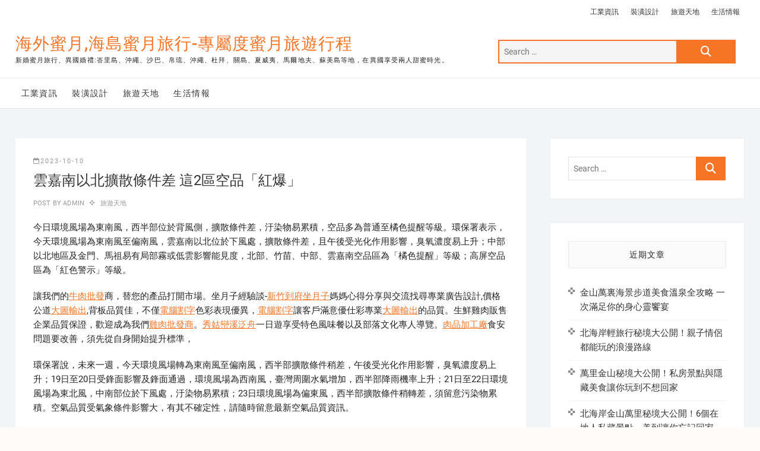

--- FILE ---
content_type: text/html; charset=UTF-8
request_url: https://www.travelhy3.com/%E6%97%85%E9%81%8A%E5%A4%A9%E5%9C%B0/%E9%9B%B2%E5%98%89%E5%8D%97%E4%BB%A5%E5%8C%97%E6%93%B4%E6%95%A3%E6%A2%9D%E4%BB%B6%E5%B7%AE-%E9%80%992%E5%8D%80%E7%A9%BA%E5%93%81%E3%80%8C%E7%B4%85%E7%88%86%E3%80%8D/
body_size: 54876
content:
<!DOCTYPE html>
<html dir="ltr" lang="zh-TW">
<head>
<meta charset="UTF-8" />
<link rel="profile" href="http://gmpg.org/xfn/11" />
<title>雲嘉南以北擴散條件差 這2區空品「紅爆」 | 海外蜜月,海島蜜月旅行-專屬度蜜月旅遊行程</title>
	<style>img:is([sizes="auto" i], [sizes^="auto," i]) { contain-intrinsic-size: 3000px 1500px }</style>
	
		<!-- All in One SEO 4.8.5 - aioseo.com -->
	<meta name="robots" content="max-image-preview:large" />
	<meta name="author" content="admin"/>
	<meta name="google-site-verification" content="googleac80c49058ceaf33.html" />
	<meta name="msvalidate.01" content="61B1C5E06DA3274E6519B30428EB9442" />
	<link rel="canonical" href="https://www.travelhy3.com/%e6%97%85%e9%81%8a%e5%a4%a9%e5%9c%b0/%e9%9b%b2%e5%98%89%e5%8d%97%e4%bb%a5%e5%8c%97%e6%93%b4%e6%95%a3%e6%a2%9d%e4%bb%b6%e5%b7%ae-%e9%80%992%e5%8d%80%e7%a9%ba%e5%93%81%e3%80%8c%e7%b4%85%e7%88%86%e3%80%8d/" />
	<meta name="generator" content="All in One SEO (AIOSEO) 4.8.5" />
		<script type="application/ld+json" class="aioseo-schema">
			{"@context":"https:\/\/schema.org","@graph":[{"@type":"Article","@id":"https:\/\/www.travelhy3.com\/%e6%97%85%e9%81%8a%e5%a4%a9%e5%9c%b0\/%e9%9b%b2%e5%98%89%e5%8d%97%e4%bb%a5%e5%8c%97%e6%93%b4%e6%95%a3%e6%a2%9d%e4%bb%b6%e5%b7%ae-%e9%80%992%e5%8d%80%e7%a9%ba%e5%93%81%e3%80%8c%e7%b4%85%e7%88%86%e3%80%8d\/#article","name":"\u96f2\u5609\u5357\u4ee5\u5317\u64f4\u6563\u689d\u4ef6\u5dee \u90192\u5340\u7a7a\u54c1\u300c\u7d05\u7206\u300d | \u6d77\u5916\u871c\u6708,\u6d77\u5cf6\u871c\u6708\u65c5\u884c-\u5c08\u5c6c\u5ea6\u871c\u6708\u65c5\u904a\u884c\u7a0b","headline":"\u96f2\u5609\u5357\u4ee5\u5317\u64f4\u6563\u689d\u4ef6\u5dee \u90192\u5340\u7a7a\u54c1\u300c\u7d05\u7206\u300d","author":{"@id":"https:\/\/www.travelhy3.com\/author\/admin\/#author"},"publisher":{"@id":"https:\/\/www.travelhy3.com\/#organization"},"datePublished":"2023-10-10T01:02:12+08:00","dateModified":"2023-10-10T01:02:12+08:00","inLanguage":"zh-TW","mainEntityOfPage":{"@id":"https:\/\/www.travelhy3.com\/%e6%97%85%e9%81%8a%e5%a4%a9%e5%9c%b0\/%e9%9b%b2%e5%98%89%e5%8d%97%e4%bb%a5%e5%8c%97%e6%93%b4%e6%95%a3%e6%a2%9d%e4%bb%b6%e5%b7%ae-%e9%80%992%e5%8d%80%e7%a9%ba%e5%93%81%e3%80%8c%e7%b4%85%e7%88%86%e3%80%8d\/#webpage"},"isPartOf":{"@id":"https:\/\/www.travelhy3.com\/%e6%97%85%e9%81%8a%e5%a4%a9%e5%9c%b0\/%e9%9b%b2%e5%98%89%e5%8d%97%e4%bb%a5%e5%8c%97%e6%93%b4%e6%95%a3%e6%a2%9d%e4%bb%b6%e5%b7%ae-%e9%80%992%e5%8d%80%e7%a9%ba%e5%93%81%e3%80%8c%e7%b4%85%e7%88%86%e3%80%8d\/#webpage"},"articleSection":"\u65c5\u904a\u5929\u5730"},{"@type":"BreadcrumbList","@id":"https:\/\/www.travelhy3.com\/%e6%97%85%e9%81%8a%e5%a4%a9%e5%9c%b0\/%e9%9b%b2%e5%98%89%e5%8d%97%e4%bb%a5%e5%8c%97%e6%93%b4%e6%95%a3%e6%a2%9d%e4%bb%b6%e5%b7%ae-%e9%80%992%e5%8d%80%e7%a9%ba%e5%93%81%e3%80%8c%e7%b4%85%e7%88%86%e3%80%8d\/#breadcrumblist","itemListElement":[{"@type":"ListItem","@id":"https:\/\/www.travelhy3.com#listItem","position":1,"name":"Home","item":"https:\/\/www.travelhy3.com","nextItem":{"@type":"ListItem","@id":"https:\/\/www.travelhy3.com\/category\/%e6%97%85%e9%81%8a%e5%a4%a9%e5%9c%b0\/#listItem","name":"\u65c5\u904a\u5929\u5730"}},{"@type":"ListItem","@id":"https:\/\/www.travelhy3.com\/category\/%e6%97%85%e9%81%8a%e5%a4%a9%e5%9c%b0\/#listItem","position":2,"name":"\u65c5\u904a\u5929\u5730","item":"https:\/\/www.travelhy3.com\/category\/%e6%97%85%e9%81%8a%e5%a4%a9%e5%9c%b0\/","nextItem":{"@type":"ListItem","@id":"https:\/\/www.travelhy3.com\/%e6%97%85%e9%81%8a%e5%a4%a9%e5%9c%b0\/%e9%9b%b2%e5%98%89%e5%8d%97%e4%bb%a5%e5%8c%97%e6%93%b4%e6%95%a3%e6%a2%9d%e4%bb%b6%e5%b7%ae-%e9%80%992%e5%8d%80%e7%a9%ba%e5%93%81%e3%80%8c%e7%b4%85%e7%88%86%e3%80%8d\/#listItem","name":"\u96f2\u5609\u5357\u4ee5\u5317\u64f4\u6563\u689d\u4ef6\u5dee \u90192\u5340\u7a7a\u54c1\u300c\u7d05\u7206\u300d"},"previousItem":{"@type":"ListItem","@id":"https:\/\/www.travelhy3.com#listItem","name":"Home"}},{"@type":"ListItem","@id":"https:\/\/www.travelhy3.com\/%e6%97%85%e9%81%8a%e5%a4%a9%e5%9c%b0\/%e9%9b%b2%e5%98%89%e5%8d%97%e4%bb%a5%e5%8c%97%e6%93%b4%e6%95%a3%e6%a2%9d%e4%bb%b6%e5%b7%ae-%e9%80%992%e5%8d%80%e7%a9%ba%e5%93%81%e3%80%8c%e7%b4%85%e7%88%86%e3%80%8d\/#listItem","position":3,"name":"\u96f2\u5609\u5357\u4ee5\u5317\u64f4\u6563\u689d\u4ef6\u5dee \u90192\u5340\u7a7a\u54c1\u300c\u7d05\u7206\u300d","previousItem":{"@type":"ListItem","@id":"https:\/\/www.travelhy3.com\/category\/%e6%97%85%e9%81%8a%e5%a4%a9%e5%9c%b0\/#listItem","name":"\u65c5\u904a\u5929\u5730"}}]},{"@type":"Organization","@id":"https:\/\/www.travelhy3.com\/#organization","name":"\u6d77\u5916\u871c\u6708,\u6d77\u5cf6\u871c\u6708\u65c5\u884c-\u5c08\u5c6c\u5ea6\u871c\u6708\u65c5\u904a\u884c\u7a0b","description":"\u65b0\u5a5a\u871c\u6708\u65c5\u884c\u3001\u7570\u570b\u5a5a\u79ae:\u5cc7\u91cc\u5cf6\u3001\u6c96\u7e69\u3001\u6c99\u5df4\u3001\u5e1b\u7409\u3001\u6c96\u7e69\u3001\u675c\u62dc\u3001\u95dc\u5cf6\u3001\u590f\u5a01\u5937\u3001\u99ac\u723e\u5730\u592b\u3001\u8607\u7f8e\u5cf6\u7b49\u5730\uff0c\u5728\u7570\u570b\u4eab\u53d7\u5169\u4eba\u751c\u871c\u6642\u5149\u3002","url":"https:\/\/www.travelhy3.com\/"},{"@type":"Person","@id":"https:\/\/www.travelhy3.com\/author\/admin\/#author","url":"https:\/\/www.travelhy3.com\/author\/admin\/","name":"admin","image":{"@type":"ImageObject","@id":"https:\/\/www.travelhy3.com\/%e6%97%85%e9%81%8a%e5%a4%a9%e5%9c%b0\/%e9%9b%b2%e5%98%89%e5%8d%97%e4%bb%a5%e5%8c%97%e6%93%b4%e6%95%a3%e6%a2%9d%e4%bb%b6%e5%b7%ae-%e9%80%992%e5%8d%80%e7%a9%ba%e5%93%81%e3%80%8c%e7%b4%85%e7%88%86%e3%80%8d\/#authorImage","url":"https:\/\/secure.gravatar.com\/avatar\/5bcff76f0f91292986607420cb4a19f9992d4f15d5f7d229a1c1943010640e9e?s=96&d=mm&r=g","width":96,"height":96,"caption":"admin"}},{"@type":"WebPage","@id":"https:\/\/www.travelhy3.com\/%e6%97%85%e9%81%8a%e5%a4%a9%e5%9c%b0\/%e9%9b%b2%e5%98%89%e5%8d%97%e4%bb%a5%e5%8c%97%e6%93%b4%e6%95%a3%e6%a2%9d%e4%bb%b6%e5%b7%ae-%e9%80%992%e5%8d%80%e7%a9%ba%e5%93%81%e3%80%8c%e7%b4%85%e7%88%86%e3%80%8d\/#webpage","url":"https:\/\/www.travelhy3.com\/%e6%97%85%e9%81%8a%e5%a4%a9%e5%9c%b0\/%e9%9b%b2%e5%98%89%e5%8d%97%e4%bb%a5%e5%8c%97%e6%93%b4%e6%95%a3%e6%a2%9d%e4%bb%b6%e5%b7%ae-%e9%80%992%e5%8d%80%e7%a9%ba%e5%93%81%e3%80%8c%e7%b4%85%e7%88%86%e3%80%8d\/","name":"\u96f2\u5609\u5357\u4ee5\u5317\u64f4\u6563\u689d\u4ef6\u5dee \u90192\u5340\u7a7a\u54c1\u300c\u7d05\u7206\u300d | \u6d77\u5916\u871c\u6708,\u6d77\u5cf6\u871c\u6708\u65c5\u884c-\u5c08\u5c6c\u5ea6\u871c\u6708\u65c5\u904a\u884c\u7a0b","inLanguage":"zh-TW","isPartOf":{"@id":"https:\/\/www.travelhy3.com\/#website"},"breadcrumb":{"@id":"https:\/\/www.travelhy3.com\/%e6%97%85%e9%81%8a%e5%a4%a9%e5%9c%b0\/%e9%9b%b2%e5%98%89%e5%8d%97%e4%bb%a5%e5%8c%97%e6%93%b4%e6%95%a3%e6%a2%9d%e4%bb%b6%e5%b7%ae-%e9%80%992%e5%8d%80%e7%a9%ba%e5%93%81%e3%80%8c%e7%b4%85%e7%88%86%e3%80%8d\/#breadcrumblist"},"author":{"@id":"https:\/\/www.travelhy3.com\/author\/admin\/#author"},"creator":{"@id":"https:\/\/www.travelhy3.com\/author\/admin\/#author"},"datePublished":"2023-10-10T01:02:12+08:00","dateModified":"2023-10-10T01:02:12+08:00"},{"@type":"WebSite","@id":"https:\/\/www.travelhy3.com\/#website","url":"https:\/\/www.travelhy3.com\/","name":"\u6d77\u5916\u871c\u6708,\u6d77\u5cf6\u871c\u6708\u65c5\u884c-\u5c08\u5c6c\u5ea6\u871c\u6708\u65c5\u904a\u884c\u7a0b","description":"\u65b0\u5a5a\u871c\u6708\u65c5\u884c\u3001\u7570\u570b\u5a5a\u79ae:\u5cc7\u91cc\u5cf6\u3001\u6c96\u7e69\u3001\u6c99\u5df4\u3001\u5e1b\u7409\u3001\u6c96\u7e69\u3001\u675c\u62dc\u3001\u95dc\u5cf6\u3001\u590f\u5a01\u5937\u3001\u99ac\u723e\u5730\u592b\u3001\u8607\u7f8e\u5cf6\u7b49\u5730\uff0c\u5728\u7570\u570b\u4eab\u53d7\u5169\u4eba\u751c\u871c\u6642\u5149\u3002","inLanguage":"zh-TW","publisher":{"@id":"https:\/\/www.travelhy3.com\/#organization"}}]}
		</script>
		<!-- All in One SEO -->

<link rel="alternate" type="application/rss+xml" title="訂閱《海外蜜月,海島蜜月旅行-專屬度蜜月旅遊行程》&raquo; 資訊提供" href="https://www.travelhy3.com/feed/" />
<script type="text/javascript">
/* <![CDATA[ */
window._wpemojiSettings = {"baseUrl":"https:\/\/s.w.org\/images\/core\/emoji\/16.0.1\/72x72\/","ext":".png","svgUrl":"https:\/\/s.w.org\/images\/core\/emoji\/16.0.1\/svg\/","svgExt":".svg","source":{"concatemoji":"https:\/\/www.travelhy3.com\/wp-includes\/js\/wp-emoji-release.min.js?ver=6.8.3"}};
/*! This file is auto-generated */
!function(s,n){var o,i,e;function c(e){try{var t={supportTests:e,timestamp:(new Date).valueOf()};sessionStorage.setItem(o,JSON.stringify(t))}catch(e){}}function p(e,t,n){e.clearRect(0,0,e.canvas.width,e.canvas.height),e.fillText(t,0,0);var t=new Uint32Array(e.getImageData(0,0,e.canvas.width,e.canvas.height).data),a=(e.clearRect(0,0,e.canvas.width,e.canvas.height),e.fillText(n,0,0),new Uint32Array(e.getImageData(0,0,e.canvas.width,e.canvas.height).data));return t.every(function(e,t){return e===a[t]})}function u(e,t){e.clearRect(0,0,e.canvas.width,e.canvas.height),e.fillText(t,0,0);for(var n=e.getImageData(16,16,1,1),a=0;a<n.data.length;a++)if(0!==n.data[a])return!1;return!0}function f(e,t,n,a){switch(t){case"flag":return n(e,"\ud83c\udff3\ufe0f\u200d\u26a7\ufe0f","\ud83c\udff3\ufe0f\u200b\u26a7\ufe0f")?!1:!n(e,"\ud83c\udde8\ud83c\uddf6","\ud83c\udde8\u200b\ud83c\uddf6")&&!n(e,"\ud83c\udff4\udb40\udc67\udb40\udc62\udb40\udc65\udb40\udc6e\udb40\udc67\udb40\udc7f","\ud83c\udff4\u200b\udb40\udc67\u200b\udb40\udc62\u200b\udb40\udc65\u200b\udb40\udc6e\u200b\udb40\udc67\u200b\udb40\udc7f");case"emoji":return!a(e,"\ud83e\udedf")}return!1}function g(e,t,n,a){var r="undefined"!=typeof WorkerGlobalScope&&self instanceof WorkerGlobalScope?new OffscreenCanvas(300,150):s.createElement("canvas"),o=r.getContext("2d",{willReadFrequently:!0}),i=(o.textBaseline="top",o.font="600 32px Arial",{});return e.forEach(function(e){i[e]=t(o,e,n,a)}),i}function t(e){var t=s.createElement("script");t.src=e,t.defer=!0,s.head.appendChild(t)}"undefined"!=typeof Promise&&(o="wpEmojiSettingsSupports",i=["flag","emoji"],n.supports={everything:!0,everythingExceptFlag:!0},e=new Promise(function(e){s.addEventListener("DOMContentLoaded",e,{once:!0})}),new Promise(function(t){var n=function(){try{var e=JSON.parse(sessionStorage.getItem(o));if("object"==typeof e&&"number"==typeof e.timestamp&&(new Date).valueOf()<e.timestamp+604800&&"object"==typeof e.supportTests)return e.supportTests}catch(e){}return null}();if(!n){if("undefined"!=typeof Worker&&"undefined"!=typeof OffscreenCanvas&&"undefined"!=typeof URL&&URL.createObjectURL&&"undefined"!=typeof Blob)try{var e="postMessage("+g.toString()+"("+[JSON.stringify(i),f.toString(),p.toString(),u.toString()].join(",")+"));",a=new Blob([e],{type:"text/javascript"}),r=new Worker(URL.createObjectURL(a),{name:"wpTestEmojiSupports"});return void(r.onmessage=function(e){c(n=e.data),r.terminate(),t(n)})}catch(e){}c(n=g(i,f,p,u))}t(n)}).then(function(e){for(var t in e)n.supports[t]=e[t],n.supports.everything=n.supports.everything&&n.supports[t],"flag"!==t&&(n.supports.everythingExceptFlag=n.supports.everythingExceptFlag&&n.supports[t]);n.supports.everythingExceptFlag=n.supports.everythingExceptFlag&&!n.supports.flag,n.DOMReady=!1,n.readyCallback=function(){n.DOMReady=!0}}).then(function(){return e}).then(function(){var e;n.supports.everything||(n.readyCallback(),(e=n.source||{}).concatemoji?t(e.concatemoji):e.wpemoji&&e.twemoji&&(t(e.twemoji),t(e.wpemoji)))}))}((window,document),window._wpemojiSettings);
/* ]]> */
</script>
<style id='wp-emoji-styles-inline-css' type='text/css'>

	img.wp-smiley, img.emoji {
		display: inline !important;
		border: none !important;
		box-shadow: none !important;
		height: 1em !important;
		width: 1em !important;
		margin: 0 0.07em !important;
		vertical-align: -0.1em !important;
		background: none !important;
		padding: 0 !important;
	}
</style>
<link rel='stylesheet' id='wp-block-library-css' href='https://www.travelhy3.com/wp-includes/css/dist/block-library/style.min.css?ver=6.8.3' type='text/css' media='all' />
<style id='classic-theme-styles-inline-css' type='text/css'>
/*! This file is auto-generated */
.wp-block-button__link{color:#fff;background-color:#32373c;border-radius:9999px;box-shadow:none;text-decoration:none;padding:calc(.667em + 2px) calc(1.333em + 2px);font-size:1.125em}.wp-block-file__button{background:#32373c;color:#fff;text-decoration:none}
</style>
<style id='global-styles-inline-css' type='text/css'>
:root{--wp--preset--aspect-ratio--square: 1;--wp--preset--aspect-ratio--4-3: 4/3;--wp--preset--aspect-ratio--3-4: 3/4;--wp--preset--aspect-ratio--3-2: 3/2;--wp--preset--aspect-ratio--2-3: 2/3;--wp--preset--aspect-ratio--16-9: 16/9;--wp--preset--aspect-ratio--9-16: 9/16;--wp--preset--color--black: #000000;--wp--preset--color--cyan-bluish-gray: #abb8c3;--wp--preset--color--white: #ffffff;--wp--preset--color--pale-pink: #f78da7;--wp--preset--color--vivid-red: #cf2e2e;--wp--preset--color--luminous-vivid-orange: #ff6900;--wp--preset--color--luminous-vivid-amber: #fcb900;--wp--preset--color--light-green-cyan: #7bdcb5;--wp--preset--color--vivid-green-cyan: #00d084;--wp--preset--color--pale-cyan-blue: #8ed1fc;--wp--preset--color--vivid-cyan-blue: #0693e3;--wp--preset--color--vivid-purple: #9b51e0;--wp--preset--gradient--vivid-cyan-blue-to-vivid-purple: linear-gradient(135deg,rgba(6,147,227,1) 0%,rgb(155,81,224) 100%);--wp--preset--gradient--light-green-cyan-to-vivid-green-cyan: linear-gradient(135deg,rgb(122,220,180) 0%,rgb(0,208,130) 100%);--wp--preset--gradient--luminous-vivid-amber-to-luminous-vivid-orange: linear-gradient(135deg,rgba(252,185,0,1) 0%,rgba(255,105,0,1) 100%);--wp--preset--gradient--luminous-vivid-orange-to-vivid-red: linear-gradient(135deg,rgba(255,105,0,1) 0%,rgb(207,46,46) 100%);--wp--preset--gradient--very-light-gray-to-cyan-bluish-gray: linear-gradient(135deg,rgb(238,238,238) 0%,rgb(169,184,195) 100%);--wp--preset--gradient--cool-to-warm-spectrum: linear-gradient(135deg,rgb(74,234,220) 0%,rgb(151,120,209) 20%,rgb(207,42,186) 40%,rgb(238,44,130) 60%,rgb(251,105,98) 80%,rgb(254,248,76) 100%);--wp--preset--gradient--blush-light-purple: linear-gradient(135deg,rgb(255,206,236) 0%,rgb(152,150,240) 100%);--wp--preset--gradient--blush-bordeaux: linear-gradient(135deg,rgb(254,205,165) 0%,rgb(254,45,45) 50%,rgb(107,0,62) 100%);--wp--preset--gradient--luminous-dusk: linear-gradient(135deg,rgb(255,203,112) 0%,rgb(199,81,192) 50%,rgb(65,88,208) 100%);--wp--preset--gradient--pale-ocean: linear-gradient(135deg,rgb(255,245,203) 0%,rgb(182,227,212) 50%,rgb(51,167,181) 100%);--wp--preset--gradient--electric-grass: linear-gradient(135deg,rgb(202,248,128) 0%,rgb(113,206,126) 100%);--wp--preset--gradient--midnight: linear-gradient(135deg,rgb(2,3,129) 0%,rgb(40,116,252) 100%);--wp--preset--font-size--small: 13px;--wp--preset--font-size--medium: 20px;--wp--preset--font-size--large: 36px;--wp--preset--font-size--x-large: 42px;--wp--preset--spacing--20: 0.44rem;--wp--preset--spacing--30: 0.67rem;--wp--preset--spacing--40: 1rem;--wp--preset--spacing--50: 1.5rem;--wp--preset--spacing--60: 2.25rem;--wp--preset--spacing--70: 3.38rem;--wp--preset--spacing--80: 5.06rem;--wp--preset--shadow--natural: 6px 6px 9px rgba(0, 0, 0, 0.2);--wp--preset--shadow--deep: 12px 12px 50px rgba(0, 0, 0, 0.4);--wp--preset--shadow--sharp: 6px 6px 0px rgba(0, 0, 0, 0.2);--wp--preset--shadow--outlined: 6px 6px 0px -3px rgba(255, 255, 255, 1), 6px 6px rgba(0, 0, 0, 1);--wp--preset--shadow--crisp: 6px 6px 0px rgba(0, 0, 0, 1);}:where(.is-layout-flex){gap: 0.5em;}:where(.is-layout-grid){gap: 0.5em;}body .is-layout-flex{display: flex;}.is-layout-flex{flex-wrap: wrap;align-items: center;}.is-layout-flex > :is(*, div){margin: 0;}body .is-layout-grid{display: grid;}.is-layout-grid > :is(*, div){margin: 0;}:where(.wp-block-columns.is-layout-flex){gap: 2em;}:where(.wp-block-columns.is-layout-grid){gap: 2em;}:where(.wp-block-post-template.is-layout-flex){gap: 1.25em;}:where(.wp-block-post-template.is-layout-grid){gap: 1.25em;}.has-black-color{color: var(--wp--preset--color--black) !important;}.has-cyan-bluish-gray-color{color: var(--wp--preset--color--cyan-bluish-gray) !important;}.has-white-color{color: var(--wp--preset--color--white) !important;}.has-pale-pink-color{color: var(--wp--preset--color--pale-pink) !important;}.has-vivid-red-color{color: var(--wp--preset--color--vivid-red) !important;}.has-luminous-vivid-orange-color{color: var(--wp--preset--color--luminous-vivid-orange) !important;}.has-luminous-vivid-amber-color{color: var(--wp--preset--color--luminous-vivid-amber) !important;}.has-light-green-cyan-color{color: var(--wp--preset--color--light-green-cyan) !important;}.has-vivid-green-cyan-color{color: var(--wp--preset--color--vivid-green-cyan) !important;}.has-pale-cyan-blue-color{color: var(--wp--preset--color--pale-cyan-blue) !important;}.has-vivid-cyan-blue-color{color: var(--wp--preset--color--vivid-cyan-blue) !important;}.has-vivid-purple-color{color: var(--wp--preset--color--vivid-purple) !important;}.has-black-background-color{background-color: var(--wp--preset--color--black) !important;}.has-cyan-bluish-gray-background-color{background-color: var(--wp--preset--color--cyan-bluish-gray) !important;}.has-white-background-color{background-color: var(--wp--preset--color--white) !important;}.has-pale-pink-background-color{background-color: var(--wp--preset--color--pale-pink) !important;}.has-vivid-red-background-color{background-color: var(--wp--preset--color--vivid-red) !important;}.has-luminous-vivid-orange-background-color{background-color: var(--wp--preset--color--luminous-vivid-orange) !important;}.has-luminous-vivid-amber-background-color{background-color: var(--wp--preset--color--luminous-vivid-amber) !important;}.has-light-green-cyan-background-color{background-color: var(--wp--preset--color--light-green-cyan) !important;}.has-vivid-green-cyan-background-color{background-color: var(--wp--preset--color--vivid-green-cyan) !important;}.has-pale-cyan-blue-background-color{background-color: var(--wp--preset--color--pale-cyan-blue) !important;}.has-vivid-cyan-blue-background-color{background-color: var(--wp--preset--color--vivid-cyan-blue) !important;}.has-vivid-purple-background-color{background-color: var(--wp--preset--color--vivid-purple) !important;}.has-black-border-color{border-color: var(--wp--preset--color--black) !important;}.has-cyan-bluish-gray-border-color{border-color: var(--wp--preset--color--cyan-bluish-gray) !important;}.has-white-border-color{border-color: var(--wp--preset--color--white) !important;}.has-pale-pink-border-color{border-color: var(--wp--preset--color--pale-pink) !important;}.has-vivid-red-border-color{border-color: var(--wp--preset--color--vivid-red) !important;}.has-luminous-vivid-orange-border-color{border-color: var(--wp--preset--color--luminous-vivid-orange) !important;}.has-luminous-vivid-amber-border-color{border-color: var(--wp--preset--color--luminous-vivid-amber) !important;}.has-light-green-cyan-border-color{border-color: var(--wp--preset--color--light-green-cyan) !important;}.has-vivid-green-cyan-border-color{border-color: var(--wp--preset--color--vivid-green-cyan) !important;}.has-pale-cyan-blue-border-color{border-color: var(--wp--preset--color--pale-cyan-blue) !important;}.has-vivid-cyan-blue-border-color{border-color: var(--wp--preset--color--vivid-cyan-blue) !important;}.has-vivid-purple-border-color{border-color: var(--wp--preset--color--vivid-purple) !important;}.has-vivid-cyan-blue-to-vivid-purple-gradient-background{background: var(--wp--preset--gradient--vivid-cyan-blue-to-vivid-purple) !important;}.has-light-green-cyan-to-vivid-green-cyan-gradient-background{background: var(--wp--preset--gradient--light-green-cyan-to-vivid-green-cyan) !important;}.has-luminous-vivid-amber-to-luminous-vivid-orange-gradient-background{background: var(--wp--preset--gradient--luminous-vivid-amber-to-luminous-vivid-orange) !important;}.has-luminous-vivid-orange-to-vivid-red-gradient-background{background: var(--wp--preset--gradient--luminous-vivid-orange-to-vivid-red) !important;}.has-very-light-gray-to-cyan-bluish-gray-gradient-background{background: var(--wp--preset--gradient--very-light-gray-to-cyan-bluish-gray) !important;}.has-cool-to-warm-spectrum-gradient-background{background: var(--wp--preset--gradient--cool-to-warm-spectrum) !important;}.has-blush-light-purple-gradient-background{background: var(--wp--preset--gradient--blush-light-purple) !important;}.has-blush-bordeaux-gradient-background{background: var(--wp--preset--gradient--blush-bordeaux) !important;}.has-luminous-dusk-gradient-background{background: var(--wp--preset--gradient--luminous-dusk) !important;}.has-pale-ocean-gradient-background{background: var(--wp--preset--gradient--pale-ocean) !important;}.has-electric-grass-gradient-background{background: var(--wp--preset--gradient--electric-grass) !important;}.has-midnight-gradient-background{background: var(--wp--preset--gradient--midnight) !important;}.has-small-font-size{font-size: var(--wp--preset--font-size--small) !important;}.has-medium-font-size{font-size: var(--wp--preset--font-size--medium) !important;}.has-large-font-size{font-size: var(--wp--preset--font-size--large) !important;}.has-x-large-font-size{font-size: var(--wp--preset--font-size--x-large) !important;}
:where(.wp-block-post-template.is-layout-flex){gap: 1.25em;}:where(.wp-block-post-template.is-layout-grid){gap: 1.25em;}
:where(.wp-block-columns.is-layout-flex){gap: 2em;}:where(.wp-block-columns.is-layout-grid){gap: 2em;}
:root :where(.wp-block-pullquote){font-size: 1.5em;line-height: 1.6;}
</style>
<link rel='stylesheet' id='shoppingcart-style-css' href='https://www.travelhy3.com/wp-content/themes/shoppingcart/style.css?ver=6.8.3' type='text/css' media='all' />
<link rel='stylesheet' id='font-icons-css' href='https://www.travelhy3.com/wp-content/themes/shoppingcart/assets/font-icons/css/all.min.css?ver=6.8.3' type='text/css' media='all' />
<link rel='stylesheet' id='shoppingcart-responsive-css' href='https://www.travelhy3.com/wp-content/themes/shoppingcart/css/responsive.css?ver=6.8.3' type='text/css' media='all' />
<link rel='stylesheet' id='shoppingcart-google-fonts-css' href='https://www.travelhy3.com/wp-content/fonts/0fb09431d968335399582a3c0b842acf.css?ver=6.8.3' type='text/css' media='all' />
<script type="text/javascript" src="https://www.travelhy3.com/wp-includes/js/jquery/jquery.min.js?ver=3.7.1" id="jquery-core-js"></script>
<script type="text/javascript" src="https://www.travelhy3.com/wp-includes/js/jquery/jquery-migrate.min.js?ver=3.4.1" id="jquery-migrate-js"></script>
<!--[if lt IE 9]>
<script type="text/javascript" src="https://www.travelhy3.com/wp-content/themes/shoppingcart/js/html5.js?ver=3.7.3" id="html5-js"></script>
<![endif]-->
<link rel="https://api.w.org/" href="https://www.travelhy3.com/wp-json/" /><link rel="alternate" title="JSON" type="application/json" href="https://www.travelhy3.com/wp-json/wp/v2/posts/35614" /><link rel="EditURI" type="application/rsd+xml" title="RSD" href="https://www.travelhy3.com/xmlrpc.php?rsd" />
<meta name="generator" content="WordPress 6.8.3" />
<link rel='shortlink' href='https://www.travelhy3.com/?p=35614' />
<link rel="alternate" title="oEmbed (JSON)" type="application/json+oembed" href="https://www.travelhy3.com/wp-json/oembed/1.0/embed?url=https%3A%2F%2Fwww.travelhy3.com%2F%25e6%2597%2585%25e9%2581%258a%25e5%25a4%25a9%25e5%259c%25b0%2F%25e9%259b%25b2%25e5%2598%2589%25e5%258d%2597%25e4%25bb%25a5%25e5%258c%2597%25e6%2593%25b4%25e6%2595%25a3%25e6%25a2%259d%25e4%25bb%25b6%25e5%25b7%25ae-%25e9%2580%25992%25e5%258d%2580%25e7%25a9%25ba%25e5%2593%2581%25e3%2580%258c%25e7%25b4%2585%25e7%2588%2586%25e3%2580%258d%2F" />
<link rel="alternate" title="oEmbed (XML)" type="text/xml+oembed" href="https://www.travelhy3.com/wp-json/oembed/1.0/embed?url=https%3A%2F%2Fwww.travelhy3.com%2F%25e6%2597%2585%25e9%2581%258a%25e5%25a4%25a9%25e5%259c%25b0%2F%25e9%259b%25b2%25e5%2598%2589%25e5%258d%2597%25e4%25bb%25a5%25e5%258c%2597%25e6%2593%25b4%25e6%2595%25a3%25e6%25a2%259d%25e4%25bb%25b6%25e5%25b7%25ae-%25e9%2580%25992%25e5%258d%2580%25e7%25a9%25ba%25e5%2593%2581%25e3%2580%258c%25e7%25b4%2585%25e7%2588%2586%25e3%2580%258d%2F&#038;format=xml" />
	<meta name="viewport" content="width=device-width" />
	</head>
<body class="wp-singular post-template-default single single-post postid-35614 single-format-standard wp-embed-responsive wp-theme-shoppingcart ">
	<div id="page" class="site">
	<a class="skip-link screen-reader-text" href="#site-content-contain">Skip to content</a>
<!-- Masthead ============================================= -->
<header id="masthead" class="site-header" role="banner">
	<div class="header-wrap">
					<!-- Top Header============================================= -->
		<div class="top-header">
								<div class="top-bar">
						<div class="wrap">
														<div class="right-top-bar">

								
									<nav class="top-bar-menu" role="navigation" aria-label="Top Bar Menu">
										<button class="top-menu-toggle" type="button">
											<span class="screen-reader-text">Topbar Menu</span>
											<i class="fa-solid fa-bars"></i>
									  	</button>
										<ul class="top-menu"><li id="menu-item-2174" class="menu-item menu-item-type-taxonomy menu-item-object-category menu-item-2174"><a href="https://www.travelhy3.com/category/%e5%b7%a5%e6%a5%ad%e8%b3%87%e8%a8%8a/">工業資訊</a></li>
<li id="menu-item-2177" class="menu-item menu-item-type-taxonomy menu-item-object-category menu-item-2177"><a href="https://www.travelhy3.com/category/%e8%a3%9d%e6%bd%a2%e8%a8%ad%e8%a8%88/">裝潢設計</a></li>
<li id="menu-item-2175" class="menu-item menu-item-type-taxonomy menu-item-object-category current-post-ancestor current-menu-parent current-post-parent menu-item-2175"><a href="https://www.travelhy3.com/category/%e6%97%85%e9%81%8a%e5%a4%a9%e5%9c%b0/">旅遊天地</a></li>
<li id="menu-item-2176" class="menu-item menu-item-type-taxonomy menu-item-object-category menu-item-2176"><a href="https://www.travelhy3.com/category/%e7%94%9f%e6%b4%bb%e6%83%85%e5%a0%b1/">生活情報</a></li>
</ul>									</nav> <!-- end .top-bar-menu -->
								
							</div> <!-- end .right-top-bar -->
						</div> <!-- end .wrap -->
					</div> <!-- end .top-bar -->
				
			<div id="site-branding">
				<div class="wrap">

					<div id="site-detail"> <h2 id="site-title"> 					<a href="https://www.travelhy3.com/" title="海外蜜月,海島蜜月旅行-專屬度蜜月旅遊行程" rel="home"> 海外蜜月,海島蜜月旅行-專屬度蜜月旅遊行程 </a>
					 </h2> <!-- end .site-title --> 						<div id="site-description"> 新婚蜜月旅行、異國婚禮:峇里島、沖繩、沙巴、帛琉、沖繩、杜拜、關島、夏威夷、馬爾地夫、蘇美島等地，在異國享受兩人甜蜜時光。 </div> <!-- end #site-description -->
				</div>
					<div class="header-right">
						
							<div id="search-box" class="clearfix">
								<form class="search-form" action="https://www.travelhy3.com/" method="get" role="search">
		<label class="screen-reader-text">Search &hellip;</label>
	<input type="search" name="s" class="search-field" placeholder="Search &hellip;" autocomplete="off" />
	<button type="submit" class="search-submit"><i class="fa-solid fa-magnifying-glass"></i></button>
</form> <!-- end .search-form -->							</div>  <!-- end #search-box -->
											</div> <!-- end .header-right -->
				</div><!-- end .wrap -->	
			</div><!-- end #site-branding -->
					

			<!-- Main Header============================================= -->
			<div id="sticky-header" class="clearfix">
				<div class="wrap">
					<div class="main-header clearfix">

						<!-- Main Nav ============================================= -->
													<div id="site-branding">

																<div id="site-detail">
									<div id="site-title">
										<a href="https://www.travelhy3.com/" title="海外蜜月,海島蜜月旅行-專屬度蜜月旅遊行程" rel="home"> 海外蜜月,海島蜜月旅行-專屬度蜜月旅遊行程 </a>
									</div><!-- end .site-title --> 
																			<div id="site-description"> 新婚蜜月旅行、異國婚禮:峇里島、沖繩、沙巴、帛琉、沖繩、杜拜、關島、夏威夷、馬爾地夫、蘇美島等地，在異國享受兩人甜蜜時光。 </div> <!-- end #site-description -->
																	</div>
														</div><!-- end #site-branding -->

							
							<nav id="site-navigation" class="main-navigation clearfix" role="navigation" aria-label="Main Menu">
														
								<button class="menu-toggle" aria-controls="primary-menu" aria-expanded="false">
									<span class="line-bar"></span>
								</button><!-- end .menu-toggle -->
								<ul id="primary-menu" class="menu nav-menu"><li class="menu-item menu-item-type-taxonomy menu-item-object-category menu-item-2174"><a href="https://www.travelhy3.com/category/%e5%b7%a5%e6%a5%ad%e8%b3%87%e8%a8%8a/">工業資訊</a></li>
<li class="menu-item menu-item-type-taxonomy menu-item-object-category menu-item-2177"><a href="https://www.travelhy3.com/category/%e8%a3%9d%e6%bd%a2%e8%a8%ad%e8%a8%88/">裝潢設計</a></li>
<li class="menu-item menu-item-type-taxonomy menu-item-object-category current-post-ancestor current-menu-parent current-post-parent menu-item-2175"><a href="https://www.travelhy3.com/category/%e6%97%85%e9%81%8a%e5%a4%a9%e5%9c%b0/">旅遊天地</a></li>
<li class="menu-item menu-item-type-taxonomy menu-item-object-category menu-item-2176"><a href="https://www.travelhy3.com/category/%e7%94%9f%e6%b4%bb%e6%83%85%e5%a0%b1/">生活情報</a></li>
</ul>							</nav> <!-- end #site-navigation -->

													<div class="header-right">
															</div> <!-- end .header-right -->

					</div> <!-- end .main-header -->
				</div> <!-- end .wrap -->
					</div> <!-- end #sticky-header -->
					
				</div>
				<!-- end .top-header -->

	</div> <!-- end .header-wrap -->

	

	<!-- Main Slider ============================================= -->
	</header> <!-- end #masthead -->

<!-- Main Page Start ============================================= -->
<div id="site-content-contain"class="site-content-contain">
	<div id="content" class="site-content">
	<div class="wrap">
	<div id="primary" class="content-area">
		<main id="main" class="site-main" role="main">
							<article id="post-35614" class="post-35614 post type-post status-publish format-standard hentry category-98">
										<div class="post-all-content">
												<header class="entry-header">
																<div class="entry-meta">
										<span class="posted-on"><a href="https://www.travelhy3.com/%e6%97%85%e9%81%8a%e5%a4%a9%e5%9c%b0/%e9%9b%b2%e5%98%89%e5%8d%97%e4%bb%a5%e5%8c%97%e6%93%b4%e6%95%a3%e6%a2%9d%e4%bb%b6%e5%b7%ae-%e9%80%992%e5%8d%80%e7%a9%ba%e5%93%81%e3%80%8c%e7%b4%85%e7%88%86%e3%80%8d/" title="1:02 上午"><i class="fa-regular fa-calendar"></i>2023-10-10</a></span>									</div>
																<h1 class="entry-title">雲嘉南以北擴散條件差 這2區空品「紅爆」</h1> <!-- end.entry-title -->
																<div class="entry-meta">
																		<span class="author vcard">Post By<a href="https://www.travelhy3.com/author/admin/" title="雲嘉南以北擴散條件差 這2區空品「紅爆」">
									admin </a></span>
																				<span class="cat-links">
												<a href="https://www.travelhy3.com/category/%e6%97%85%e9%81%8a%e5%a4%a9%e5%9c%b0/" rel="category tag">旅遊天地</a>											</span> <!-- end .cat-links -->
																												</div><!-- end .entry-meta -->
													</header>
						<!-- end .entry-header -->
						<div class="entry-content">
								<p>今日環境風場為東南風，西半部位於背風側，擴散條件差，汙染物易累積，空品多為普通至橘色提醒等級。環保署表示，今天環境風場為東南風至偏南風，雲嘉南以北位於下風處，擴散條件差，且午後受光化作用影響，臭氧濃度易上升；中部以北地區及金門、馬祖易有局部霧或低雲影響能見度，北部、竹苗、中部、雲嘉南空品區為「橘色提醒」等級；高屏空品區為「紅色警示」等級。</p>
</p>
<p>讓我們的<a href="https://www.puhui-foods.com">牛肉批發</a>商，替您的產品打開市場。坐月子經驗談-<a href="https://www.baby-love.com.tw/3232-2/">新竹到府坐月子</a>媽媽心得分享與交流找尋專業廣告設計,價格公道<a href="https://ucolor.com.tw/about_detail_31">大圖輸出</a>,背板品質佳，不僅<a href="https://ucolor.com.tw/about_detail_32">電腦割字</a>色彩表現優異，<a href="https://ucolor.com.tw/about_detail_32">電腦割字</a>讓客戶滿意優仕彩專業<a href="https://ucolor.com.tw/news_detail_52">大圖輸出</a>的品質。生鮮雞肉販售企業品質保證，歡迎成為我們<a href="https://www.puhui-foods.com">雞肉批發商</a>。<a href="https://www.pacificrafting.com/">秀姑巒溪泛舟</a>一日遊享受特色風味餐以及部落文化專人導覽。<a href="https://www.puhui-foods.com/">肉品加工廠</a>食安問題要改善，須先從自身開始提升標準， </p>
<p>環保署說，未來一週，今天環境風場轉為東南風至偏南風，西半部擴散條件稍差，午後受光化作用影響，臭氧濃度易上升；19日至20日受鋒面影響及鋒面通過，環境風場為西南風，臺灣周圍水氣增加，西半部降雨機率上升；21日至22日環境風場為東北風，中南部位於下風處，汙染物易累積；23日環境風場為偏東風，西半部擴散條件稍轉差，須留意污染物累積。空氣品質受氣象條件影響大，有其不確定性，請隨時留意最新空氣品質資訊。</p>
<p><span><span>#</span></span><br />
<span><span>#</span></span><br />
<span><span>#</span></span><br />
<span><span>#</span></span><br />
<span><span>#</span></span></p>
<p>https://www.chinatimes.com/realtimenews/20230418002530-260405</p>
<p><a href="https://ucolor.com.tw/gallery/category/16/8">保麗龍割字</a>價格推薦優仕彩。<a href="http://www.yonghe.com.tw">反光背心</a>全系列台灣工廠製造工廠直營，台灣自有品牌，高規格的婚宴禮遇<a href="https://www.evelywedding.com.tw/ballroom">新竹婚宴會館</a>翻轉傳統婚宴框架，讓您感受異國氛圍。月子中心貴鬆鬆,找對<a href="https://www.baby-love.com.tw/3232-2/">到府月嫂</a>省一半，更讓你事半功倍!!愛寶貝<a href="https://www.baby-love.com.tw/3232-2/">桃園到府坐月子</a>提供24小時、9小時彈性月嫂到府服務。優仕彩提供<a href="https://ucolor.com.tw/gallery/category/16/8">立體字</a>、<a href="https://ucolor.com.tw">電腦割字</a>…等成品的尺寸。南部專業<a href="https://www.baby-love.com.tw/3232-2/">嘉義到府坐月子</a>,<a href="https://www.baby-love.com.tw/3232-2/">台南到府坐月子</a>,<a href="https://www.baby-love.com.tw/3232-2/">高雄到府坐月子</a>收費服務資訊懶人包，寶寶<a href="https://www.coprorthotic.com.tw/share">頭型</a>如何矯正?把握黃金期，不要錯過最佳時機!好月嫂難尋!<a href="https://www.baby-love.com.tw/3232-2/">台北到府坐月子</a>、<a href="https://www.baby-love.com.tw/3232-2/">新北市到府坐月子</a>專業月嫂真心推薦最專業的到府坐月子。專業<a href="https://ucolor.com.tw/">電腦割字</a>服務的廠商優仕彩有多項大型展覽會場的設計佈置。<a href="https://campervan.tmtravel.com.tw/">露營車</a>-公路旅遊精選景點，租露營車玩秘境景點，精緻<a href="https://www.pacificrafting.com/">花蓮泛舟</a>-親子特惠組合方案在這裡。濃郁的奶香<a href="https://www.lucky-gift.com.tw/">牛軋糖</a>-最好吃的伴手禮,送禮要送進心崁裡!西班牙國寶級的食材 『<a href="https://www.puhui-foods.com">伊比利豬</a>』， 採放養式的飼養方式。<a href="https://www.ruku53.com.tw/news17.html">北部潛水</a>由專業潛水教練帶領，初學者也能盡情探索海底世界，<a href="https://www.pacificrafting.com/">秀姑巒溪</a>親子一起泛舟去​刺激安全又開心。全台第一<a href="https://www.puhui-foods.com">豬肉進口</a>商『普惠冷凍肉品』<a href="https://www.puhui-foods.com">肉品批發</a>，替知名食品製造廠商，知名連鎖餐飲集團提供肉品食材，我們專業於替長期合作廠商打開知名度。</p>
			
						</div><!-- end .entry-content -->
					</div> <!-- end .post-all-content -->
				</article><!-- end .post -->
				
	<nav class="navigation post-navigation" aria-label="文章">
		<h2 class="screen-reader-text">文章導覽</h2>
		<div class="nav-links"><div class="nav-previous"><a href="https://www.travelhy3.com/%e6%97%85%e9%81%8a%e5%a4%a9%e5%9c%b0/%e5%a4%a7%e7%94%b2%e5%aa%bd21%e6%97%a5%e8%b5%b7%e9%a7%95%e4%ba%a4%e7%ae%a1%e5%87%ba%e7%88%90-%e8%ad%a6%e7%b1%b2%e9%80%99%e6%a8%a3%e5%81%9a%e4%b8%8d%e5%a1%9e%e8%bb%8a/" rel="prev"><span class="meta-nav" aria-hidden="true">Previous</span> <span class="screen-reader-text">Previous post:</span> <span class="post-title">大甲媽21日起駕交管出爐 警籲這樣做不塞車</span></a></div><div class="nav-next"><a href="https://www.travelhy3.com/%e6%97%85%e9%81%8a%e5%a4%a9%e5%9c%b0/%e5%8f%b0%e6%9d%b1%e7%94%b7%e6%b5%ae%e6%bd%9b%e6%b8%b8%e4%b8%8d%e5%9b%9e%e8%a2%ab%e6%bc%81%e8%88%b9%e6%95%91%e8%b5%b7-%e7%86%b1%e5%bf%83%e8%88%b9%e9%95%b7%e8%ba%ab%e5%88%86%e6%9b%9d%e5%85%89/" rel="next"><span class="meta-nav" aria-hidden="true">Next</span> <span class="screen-reader-text">Next post:</span> <span class="post-title">台東男浮潛游不回被漁船救起 熱心船長身分曝光</span></a></div></div>
	</nav>		</main><!-- end #main -->
	</div> <!-- #primary -->

<aside id="secondary" class="widget-area" role="complementary" aria-label="Secondary">
    <aside id="search-2" class="widget widget_search"><form class="search-form" action="https://www.travelhy3.com/" method="get" role="search">
		<label class="screen-reader-text">Search &hellip;</label>
	<input type="search" name="s" class="search-field" placeholder="Search &hellip;" autocomplete="off" />
	<button type="submit" class="search-submit"><i class="fa-solid fa-magnifying-glass"></i></button>
</form> <!-- end .search-form --></aside>
		<aside id="recent-posts-2" class="widget widget_recent_entries">
		<h2 class="widget-title">近期文章</h2>
		<ul>
											<li>
					<a href="https://www.travelhy3.com/%e6%97%85%e9%81%8a%e5%a4%a9%e5%9c%b0/%e9%87%91%e5%b1%b1%e8%90%ac%e8%a3%8f%e6%b5%b7%e6%99%af%e6%ad%a5%e9%81%93%e7%be%8e%e9%a3%9f%e6%ba%ab%e6%b3%89%e5%85%a8%e6%94%bb%e7%95%a5-%e4%b8%80%e6%ac%a1%e6%bb%bf%e8%b6%b3%e4%bd%a0%e7%9a%84%e8%ba%ab/">金山萬裏海景步道美食溫泉全攻略 一次滿足你的身心靈饗宴</a>
									</li>
											<li>
					<a href="https://www.travelhy3.com/%e6%97%85%e9%81%8a%e5%a4%a9%e5%9c%b0/%e5%8c%97%e6%b5%b7%e5%b2%b8%e8%bc%95%e6%97%85%e8%a1%8c%e7%a7%98%e5%a2%83%e5%a4%a7%e5%85%ac%e9%96%8b%ef%bc%81%e8%a6%aa%e5%ad%90%e6%83%85%e4%be%b6%e9%83%bd%e8%83%bd%e7%8e%a9%e7%9a%84%e6%b5%aa%e6%bc%ab/">北海岸輕旅行秘境大公開！親子情侶都能玩的浪漫路線</a>
									</li>
											<li>
					<a href="https://www.travelhy3.com/%e6%97%85%e9%81%8a%e5%a4%a9%e5%9c%b0/%e8%90%ac%e9%87%8c%e9%87%91%e5%b1%b1%e7%a7%98%e5%a2%83%e5%a4%a7%e5%85%ac%e9%96%8b%ef%bc%81%e7%a7%81%e6%88%bf%e6%99%af%e9%bb%9e%e8%88%87%e9%9a%b1%e8%97%8f%e7%be%8e%e9%a3%9f%e8%ae%93%e4%bd%a0%e7%8e%a9/">萬里金山秘境大公開！私房景點與隱藏美食讓你玩到不想回家</a>
									</li>
											<li>
					<a href="https://www.travelhy3.com/%e6%97%85%e9%81%8a%e5%a4%a9%e5%9c%b0/%e5%8c%97%e6%b5%b7%e5%b2%b8%e9%87%91%e5%b1%b1%e8%90%ac%e9%87%8c%e7%a7%98%e5%a2%83%e5%a4%a7%e5%85%ac%e9%96%8b%ef%bc%816%e5%80%8b%e5%9c%a8%e5%9c%b0%e4%ba%ba%e7%a7%81%e8%97%8f%e6%99%af%e9%bb%9e%ef%bc%8c/">北海岸金山萬里秘境大公開！6個在地人私藏景點，美到讓你忘記回家</a>
									</li>
											<li>
					<a href="https://www.travelhy3.com/%e6%97%85%e9%81%8a%e5%a4%a9%e5%9c%b0/%e5%8f%b0%e5%8d%97%e5%8f%a4%e9%83%bd%e7%be%8e%e9%a3%9f%e6%96%87%e5%8c%96%e5%b7%a1%e7%a6%ae%ef%bc%9a%e7%a9%bf%e8%b6%8a%e6%99%82%e7%a9%ba%e5%93%81%e5%91%b3%e6%ad%b7%e5%8f%b2%e5%8f%a4%e8%b9%9f%e8%88%87/">台南古都美食文化巡禮：穿越時空品味歷史古蹟與道地小吃之旅</a>
									</li>
					</ul>

		</aside><aside id="tag_cloud-2" class="widget widget_tag_cloud"><h2 class="widget-title">標籤</h2><div class="tagcloud"><a href="https://www.travelhy3.com/tag/f-%e7%bd%a9%e6%9d%af%e5%85%a7%e8%a1%a3/" class="tag-cloud-link tag-link-525 tag-link-position-1" style="font-size: 8pt;" aria-label="f 罩杯內衣 (189 個項目)">f 罩杯內衣</a>
<a href="https://www.travelhy3.com/tag/g-cup%e5%85%a7%e8%a1%a3/" class="tag-cloud-link tag-link-524 tag-link-position-2" style="font-size: 8pt;" aria-label="g cup內衣 (189 個項目)">g cup內衣</a>
<a href="https://www.travelhy3.com/tag/i-cup%e5%85%a7%e8%a1%a3/" class="tag-cloud-link tag-link-530 tag-link-position-3" style="font-size: 8pt;" aria-label="i cup內衣 (191 個項目)">i cup內衣</a>
<a href="https://www.travelhy3.com/tag/%e4%b8%80%e4%b8%ad%e8%a1%97%e4%bd%8f%e5%ae%bf/" class="tag-cloud-link tag-link-465 tag-link-position-4" style="font-size: 12.077669902913pt;" aria-label="一中街住宿 (381 個項目)">一中街住宿</a>
<a href="https://www.travelhy3.com/tag/%e4%b8%80%e4%b8%ad%e8%a1%97%e6%b0%91%e5%ae%bf/" class="tag-cloud-link tag-link-466 tag-link-position-5" style="font-size: 11.941747572816pt;" aria-label="一中街民宿 (367 個項目)">一中街民宿</a>
<a href="https://www.travelhy3.com/tag/%e5%88%b0%e5%ba%9c%e6%9c%88%e5%ab%82/" class="tag-cloud-link tag-link-529 tag-link-position-6" style="font-size: 12.485436893204pt;" aria-label="到府月嫂 (404 個項目)">到府月嫂</a>
<a href="https://www.travelhy3.com/tag/%e5%8f%b0%e4%b8%ad%e4%b8%80%e4%b8%ad%e4%bd%8f%e5%ae%bf/" class="tag-cloud-link tag-link-464 tag-link-position-7" style="font-size: 12.077669902913pt;" aria-label="台中一中住宿 (383 個項目)">台中一中住宿</a>
<a href="https://www.travelhy3.com/tag/%e5%8f%b0%e4%b8%ad%e4%b8%80%e4%b8%ad%e6%b0%91%e5%ae%bf/" class="tag-cloud-link tag-link-467 tag-link-position-8" style="font-size: 12.077669902913pt;" aria-label="台中一中民宿 (379 個項目)">台中一中民宿</a>
<a href="https://www.travelhy3.com/tag/%e5%8f%b0%e5%8c%97%e5%88%b0%e5%ba%9c%e5%9d%90%e6%9c%88%e5%ad%90/" class="tag-cloud-link tag-link-503 tag-link-position-9" style="font-size: 8.9514563106796pt;" aria-label="台北到府坐月子 (225 個項目)">台北到府坐月子</a>
<a href="https://www.travelhy3.com/tag/%e5%8f%b0%e5%8c%97%e6%a1%83%e5%9c%92%e6%a9%9f%e5%a0%b4%e6%8e%a5%e9%80%81/" class="tag-cloud-link tag-link-27 tag-link-position-10" style="font-size: 11.669902912621pt;" aria-label="台北桃園機場接送 (352 個項目)">台北桃園機場接送</a>
<a href="https://www.travelhy3.com/tag/%e5%8f%b0%e5%8d%97%e5%88%b0%e5%ba%9c%e5%9d%90%e6%9c%88%e5%ad%90/" class="tag-cloud-link tag-link-522 tag-link-position-11" style="font-size: 9.3592233009709pt;" aria-label="台南到府坐月子 (240 個項目)">台南到府坐月子</a>
<a href="https://www.travelhy3.com/tag/%e5%8f%b0%e6%9d%b1%e4%ba%ba%e6%b0%a3%e4%bc%b4%e6%89%8b%e7%a6%ae/" class="tag-cloud-link tag-link-516 tag-link-position-12" style="font-size: 10.718446601942pt;" aria-label="台東人氣伴手禮 (301 個項目)">台東人氣伴手禮</a>
<a href="https://www.travelhy3.com/tag/%e5%8f%b0%e6%9d%b1%e4%ba%ba%e6%b0%a3%e5%90%8d%e7%94%a2/" class="tag-cloud-link tag-link-515 tag-link-position-13" style="font-size: 10.718446601942pt;" aria-label="台東人氣名產 (301 個項目)">台東人氣名產</a>
<a href="https://www.travelhy3.com/tag/%e5%8f%b0%e6%9d%b1%e4%bc%b4%e6%89%8b%e7%a6%ae/" class="tag-cloud-link tag-link-493 tag-link-position-14" style="font-size: 14.252427184466pt;" aria-label="台東伴手禮 (553 個項目)">台東伴手禮</a>
<a href="https://www.travelhy3.com/tag/%e5%8f%b0%e6%9d%b1%e5%90%8d%e7%94%a2/" class="tag-cloud-link tag-link-491 tag-link-position-15" style="font-size: 13.436893203883pt;" aria-label="台東名產 (483 個項目)">台東名產</a>
<a href="https://www.travelhy3.com/tag/%e5%8f%b0%e6%9d%b1%e5%bf%85%e8%b2%b7/" class="tag-cloud-link tag-link-496 tag-link-position-16" style="font-size: 11.805825242718pt;" aria-label="台東必買 (366 個項目)">台東必買</a>
<a href="https://www.travelhy3.com/tag/%e5%95%86%e5%8b%99%e5%8c%85%e8%bb%8a%e6%8e%a5%e9%80%81/" class="tag-cloud-link tag-link-83 tag-link-position-17" style="font-size: 9.631067961165pt;" aria-label="商務包車接送 (253 個項目)">商務包車接送</a>
<a href="https://www.travelhy3.com/tag/%e5%98%89%e7%be%a9%e5%88%b0%e5%ba%9c%e5%9d%90%e6%9c%88%e5%ad%90/" class="tag-cloud-link tag-link-521 tag-link-position-18" style="font-size: 9.3592233009709pt;" aria-label="嘉義到府坐月子 (240 個項目)">嘉義到府坐月子</a>
<a href="https://www.travelhy3.com/tag/%e5%a4%a7%e5%9c%96%e8%bc%b8%e5%87%ba/" class="tag-cloud-link tag-link-550 tag-link-position-19" style="font-size: 22pt;" aria-label="大圖輸出 (2,028 個項目)">大圖輸出</a>
<a href="https://www.travelhy3.com/tag/%e5%a9%9a%e6%94%9d%e5%a4%96%e6%8b%8d%e5%8c%85%e8%bb%8a/" class="tag-cloud-link tag-link-79 tag-link-position-20" style="font-size: 9.7669902912621pt;" aria-label="婚攝外拍包車 (256 個項目)">婚攝外拍包車</a>
<a href="https://www.travelhy3.com/tag/%e5%a9%9a%e7%a6%ae%e5%bd%b1%e7%89%87/" class="tag-cloud-link tag-link-526 tag-link-position-21" style="font-size: 9.9029126213592pt;" aria-label="婚禮影片 (263 個項目)">婚禮影片</a>
<a href="https://www.travelhy3.com/tag/%e5%a9%9a%e7%a6%ae%e9%8c%84%e5%bd%b1/" class="tag-cloud-link tag-link-509 tag-link-position-22" style="font-size: 13.300970873786pt;" aria-label="婚禮錄影 (465 個項目)">婚禮錄影</a>
<a href="https://www.travelhy3.com/tag/%e5%a9%9a%e7%a6%ae%e9%8c%84%e5%bd%b1mv/" class="tag-cloud-link tag-link-527 tag-link-position-23" style="font-size: 8.5436893203883pt;" aria-label="婚禮錄影mv (206 個項目)">婚禮錄影mv</a>
<a href="https://www.travelhy3.com/tag/%e5%a9%9a%e9%8c%84/" class="tag-cloud-link tag-link-501 tag-link-position-24" style="font-size: 10.038834951456pt;" aria-label="婚錄 (270 個項目)">婚錄</a>
<a href="https://www.travelhy3.com/tag/%e5%ae%9c%e8%98%ad%e6%b0%91%e5%ae%bf/" class="tag-cloud-link tag-link-570 tag-link-position-25" style="font-size: 15.747572815534pt;" aria-label="宜蘭民宿 (705 個項目)">宜蘭民宿</a>
<a href="https://www.travelhy3.com/tag/%e5%b0%88%e8%bb%8a%e6%8e%a5%e9%80%81%e6%9c%8d%e5%8b%99/" class="tag-cloud-link tag-link-85 tag-link-position-26" style="font-size: 9.495145631068pt;" aria-label="專車接送服務 (245 個項目)">專車接送服務</a>
<a href="https://www.travelhy3.com/tag/%e5%b0%8f%e7%90%89%e7%90%83%e6%b0%91%e5%ae%bf/" class="tag-cloud-link tag-link-94 tag-link-position-27" style="font-size: 8.4077669902913pt;" aria-label="小琉球民宿 (203 個項目)">小琉球民宿</a>
<a href="https://www.travelhy3.com/tag/%e5%b7%a5%e5%95%86%e7%b0%a1%e4%bb%8b%e5%bd%b1%e7%89%87/" class="tag-cloud-link tag-link-560 tag-link-position-28" style="font-size: 11.533980582524pt;" aria-label="工商簡介影片 (345 個項目)">工商簡介影片</a>
<a href="https://www.travelhy3.com/tag/%e5%bf%83%e9%9d%88%e5%8b%b5%e5%bf%97/" class="tag-cloud-link tag-link-436 tag-link-position-29" style="font-size: 9.495145631068pt;" aria-label="心靈勵志 (247 個項目)">心靈勵志</a>
<a href="https://www.travelhy3.com/tag/%e6%96%b0%e5%8c%97%e5%b8%82%e5%88%b0%e5%ba%9c%e5%9d%90%e6%9c%88%e5%ad%90/" class="tag-cloud-link tag-link-504 tag-link-position-30" style="font-size: 8.9514563106796pt;" aria-label="新北市到府坐月子 (225 個項目)">新北市到府坐月子</a>
<a href="https://www.travelhy3.com/tag/%e6%96%b0%e7%ab%b9%e5%88%b0%e5%ba%9c%e5%9d%90%e6%9c%88%e5%ad%90/" class="tag-cloud-link tag-link-518 tag-link-position-31" style="font-size: 9.2233009708738pt;" aria-label="新竹到府坐月子 (234 個項目)">新竹到府坐月子</a>
<a href="https://www.travelhy3.com/tag/%e6%96%b0%e7%ab%b9%e5%a9%9a%e5%ae%b4%e6%9c%83%e9%a4%a8/" class="tag-cloud-link tag-link-558 tag-link-position-32" style="font-size: 19.553398058252pt;" aria-label="新竹婚宴會館 (1,357 個項目)">新竹婚宴會館</a>
<a href="https://www.travelhy3.com/tag/%e6%a1%83%e5%9c%92%e5%a9%9a%e7%b4%97%e5%ba%97%e6%8e%a8%e8%96%a6/" class="tag-cloud-link tag-link-541 tag-link-position-33" style="font-size: 9.2233009708738pt;" aria-label="桃園婚紗店推薦 (231 個項目)">桃園婚紗店推薦</a>
<a href="https://www.travelhy3.com/tag/%e6%a1%83%e5%9c%92%e6%a9%9f%e5%a0%b4%e6%8e%a5%e9%80%81/" class="tag-cloud-link tag-link-44 tag-link-position-34" style="font-size: 17.242718446602pt;" aria-label="桃園機場接送 (905 個項目)">桃園機場接送</a>
<a href="https://www.travelhy3.com/tag/%e6%a1%83%e5%9c%92%e6%a9%9f%e5%a0%b4%e7%a7%9f%e8%bb%8a/" class="tag-cloud-link tag-link-84 tag-link-position-35" style="font-size: 11.26213592233pt;" aria-label="桃園機場租車 (327 個項目)">桃園機場租車</a>
<a href="https://www.travelhy3.com/tag/%e6%a1%83%e5%9c%92%e8%87%aa%e5%8a%a9%e5%a9%9a%e7%b4%97/" class="tag-cloud-link tag-link-540 tag-link-position-36" style="font-size: 12.485436893204pt;" aria-label="桃園自助婚紗 (410 個項目)">桃園自助婚紗</a>
<a href="https://www.travelhy3.com/tag/%e6%a9%9f%e5%a0%b4%e6%8e%a5%e9%80%81/" class="tag-cloud-link tag-link-23 tag-link-position-37" style="font-size: 11.805825242718pt;" aria-label="機場接送 (362 個項目)">機場接送</a>
<a href="https://www.travelhy3.com/tag/%e6%a9%9f%e5%a0%b4%e6%8e%a5%e9%80%81%e5%83%b9%e6%a0%bc/" class="tag-cloud-link tag-link-25 tag-link-position-38" style="font-size: 9.7669902912621pt;" aria-label="機場接送價格 (257 個項目)">機場接送價格</a>
<a href="https://www.travelhy3.com/tag/%e6%a9%9f%e5%a0%b4%e6%8e%a5%e9%80%81%e6%8e%a8%e8%96%a6/" class="tag-cloud-link tag-link-45 tag-link-position-39" style="font-size: 9.495145631068pt;" aria-label="機場接送推薦 (243 個項目)">機場接送推薦</a>
<a href="https://www.travelhy3.com/tag/%e7%89%9b%e8%bb%8b%e7%b3%96/" class="tag-cloud-link tag-link-536 tag-link-position-40" style="font-size: 20.233009708738pt;" aria-label="牛軋糖 (1,517 個項目)">牛軋糖</a>
<a href="https://www.travelhy3.com/tag/%e7%8e%8b%e6%93%8e%e5%a4%a9/" class="tag-cloud-link tag-link-410 tag-link-position-41" style="font-size: 8.4077669902913pt;" aria-label="王擎天 (201 個項目)">王擎天</a>
<a href="https://www.travelhy3.com/tag/%e7%8f%8d%e7%8f%a0%e5%a5%b6%e8%8c%b6/" class="tag-cloud-link tag-link-571 tag-link-position-42" style="font-size: 10.718446601942pt;" aria-label="珍珠奶茶 (301 個項目)">珍珠奶茶</a>
<a href="https://www.travelhy3.com/tag/%e7%a7%9f%e8%bb%8a%e6%8e%a5%e9%80%81%e6%9c%8d%e5%8b%99/" class="tag-cloud-link tag-link-78 tag-link-position-43" style="font-size: 9.7669902912621pt;" aria-label="租車接送服務 (256 個項目)">租車接送服務</a>
<a href="https://www.travelhy3.com/tag/%e8%b3%bc%e5%a4%a0%e5%8f%b0%e6%9d%b1/" class="tag-cloud-link tag-link-500 tag-link-position-44" style="font-size: 10.990291262136pt;" aria-label="購夠台東 (316 個項目)">購夠台東</a>
<a href="https://www.travelhy3.com/tag/%e9%ab%98%e9%9b%84%e5%88%b0%e5%ba%9c%e5%9d%90%e6%9c%88%e5%ad%90/" class="tag-cloud-link tag-link-523 tag-link-position-45" style="font-size: 9.3592233009709pt;" aria-label="高雄到府坐月子 (240 個項目)">高雄到府坐月子</a></div>
</aside></aside><!-- end #secondary -->
</div><!-- end .wrap -->
</div><!-- end #content -->
<!-- Footer Start ============================================= -->
<footer id="colophon" class="site-footer" role="contentinfo">
	<div class="site-info">
	<div class="wrap">
	<div class="copyright">		<a title="海外蜜月,海島蜜月旅行-專屬度蜜月旅遊行程" target="_blank" href="https://www.travelhy3.com/">海外蜜月,海島蜜月旅行-專屬度蜜月旅遊行程</a> | 
						Designed by: <a title="Theme Freesia" target="_blank" href="https://themefreesia.com">Theme Freesia</a> |
						&copy; 2026 <a title="WordPress" target="_blank" href="https://wordpress.org">WordPress</a>
					</div>
				<div style="clear:both;"></div>
		</div> <!-- end .wrap -->
	</div> <!-- end .site-info -->
				<button type="button" class="go-to-top" type="button">
				<span class="screen-reader-text">Go to top</span>
				<span class="icon-bg"></span>
				<span class="back-to-top-text"><i class="fa-solid fa-angle-up"></i></span>
				<i class="fa-solid fa-angles-up back-to-top-icon"></i>
			</button>
		<div class="page-overlay"></div>
</footer> <!-- end #colophon -->
</div><!-- end .site-content-contain -->
</div><!-- end #page -->
<script type="speculationrules">
{"prefetch":[{"source":"document","where":{"and":[{"href_matches":"\/*"},{"not":{"href_matches":["\/wp-*.php","\/wp-admin\/*","\/wp-content\/uploads\/*","\/wp-content\/*","\/wp-content\/plugins\/*","\/wp-content\/themes\/shoppingcart\/*","\/*\\?(.+)"]}},{"not":{"selector_matches":"a[rel~=\"nofollow\"]"}},{"not":{"selector_matches":".no-prefetch, .no-prefetch a"}}]},"eagerness":"conservative"}]}
</script>
<script type="text/javascript" src="https://www.travelhy3.com/wp-content/themes/shoppingcart/js/shoppingcart-main.js?ver=6.8.3" id="shoppingcart-main-js"></script>
<script type="text/javascript" src="https://www.travelhy3.com/wp-content/themes/shoppingcart/assets/sticky/jquery.sticky.min.js?ver=6.8.3" id="jquery-sticky-js"></script>
<script type="text/javascript" src="https://www.travelhy3.com/wp-content/themes/shoppingcart/assets/sticky/sticky-settings.js?ver=6.8.3" id="shoppingcart-sticky-settings-js"></script>
<script type="text/javascript" src="https://www.travelhy3.com/wp-content/themes/shoppingcart/js/navigation.js?ver=6.8.3" id="shoppingcart-navigation-js"></script>
<script type="text/javascript" src="https://www.travelhy3.com/wp-content/themes/shoppingcart/js/jquery.flexslider-min.js?ver=6.8.3" id="jquery-flexslider-js"></script>
<script type="text/javascript" id="shoppingcart-slider-js-extra">
/* <![CDATA[ */
var shoppingcart_slider_value = {"shoppingcart_animation_effect":"fade","shoppingcart_slideshowSpeed":"5000","shoppingcart_animationSpeed":"700"};
/* ]]> */
</script>
<script type="text/javascript" src="https://www.travelhy3.com/wp-content/themes/shoppingcart/js/flexslider-setting.js?ver=6.8.3" id="shoppingcart-slider-js"></script>
<script type="text/javascript" src="https://www.travelhy3.com/wp-content/themes/shoppingcart/js/skip-link-focus-fix.js?ver=6.8.3" id="shoppingcart-skip-link-focus-fix-js"></script>
</body>
</html>